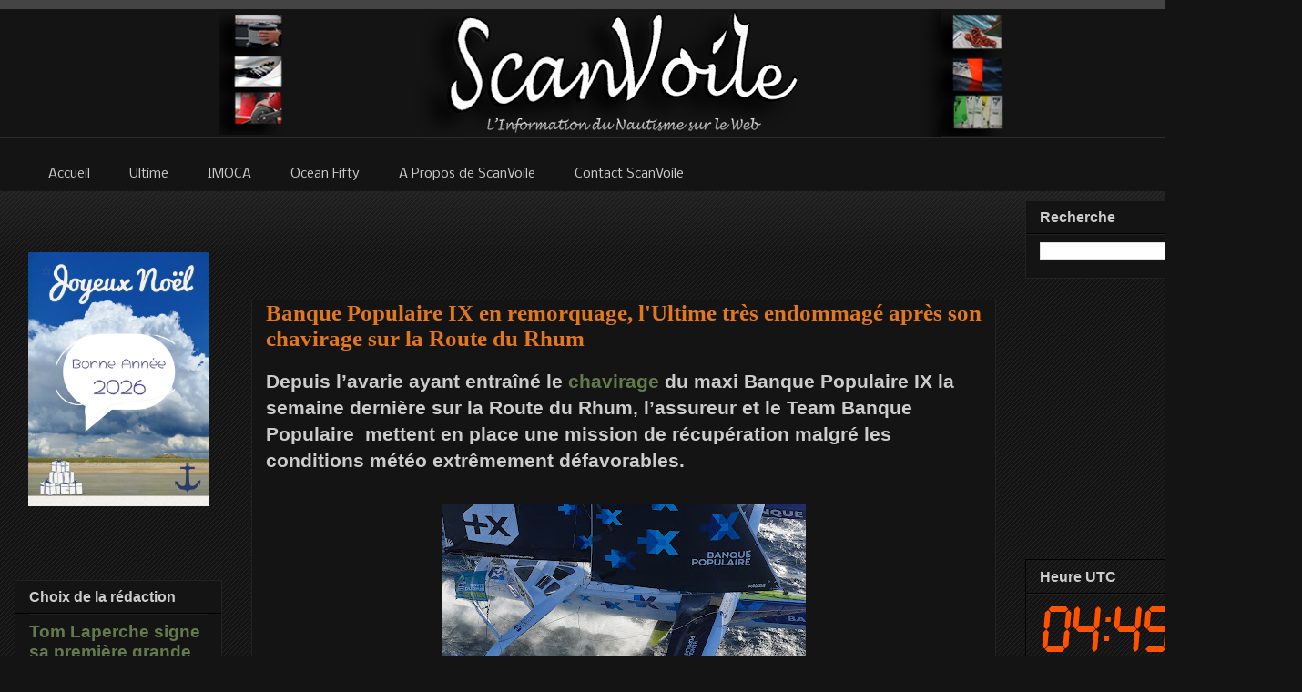

--- FILE ---
content_type: text/html; charset=utf-8
request_url: https://accounts.google.com/o/oauth2/postmessageRelay?parent=https%3A%2F%2Fwww.scanvoile.com&jsh=m%3B%2F_%2Fscs%2Fabc-static%2F_%2Fjs%2Fk%3Dgapi.lb.en.2kN9-TZiXrM.O%2Fd%3D1%2Frs%3DAHpOoo_B4hu0FeWRuWHfxnZ3V0WubwN7Qw%2Fm%3D__features__
body_size: 162
content:
<!DOCTYPE html><html><head><title></title><meta http-equiv="content-type" content="text/html; charset=utf-8"><meta http-equiv="X-UA-Compatible" content="IE=edge"><meta name="viewport" content="width=device-width, initial-scale=1, minimum-scale=1, maximum-scale=1, user-scalable=0"><script src='https://ssl.gstatic.com/accounts/o/2580342461-postmessagerelay.js' nonce="3zI68WZqR_ycj6n_RqT0ew"></script></head><body><script type="text/javascript" src="https://apis.google.com/js/rpc:shindig_random.js?onload=init" nonce="3zI68WZqR_ycj6n_RqT0ew"></script></body></html>

--- FILE ---
content_type: text/html; charset=utf-8
request_url: https://www.google.com/recaptcha/api2/aframe
body_size: 267
content:
<!DOCTYPE HTML><html><head><meta http-equiv="content-type" content="text/html; charset=UTF-8"></head><body><script nonce="Tcur8tJhKKTq3lPbO5wLRw">/** Anti-fraud and anti-abuse applications only. See google.com/recaptcha */ try{var clients={'sodar':'https://pagead2.googlesyndication.com/pagead/sodar?'};window.addEventListener("message",function(a){try{if(a.source===window.parent){var b=JSON.parse(a.data);var c=clients[b['id']];if(c){var d=document.createElement('img');d.src=c+b['params']+'&rc='+(localStorage.getItem("rc::a")?sessionStorage.getItem("rc::b"):"");window.document.body.appendChild(d);sessionStorage.setItem("rc::e",parseInt(sessionStorage.getItem("rc::e")||0)+1);localStorage.setItem("rc::h",'1769316566970');}}}catch(b){}});window.parent.postMessage("_grecaptcha_ready", "*");}catch(b){}</script></body></html>

--- FILE ---
content_type: text/javascript
request_url: https://www.clocklink.com/js/html5clocks.js?ts=1635199781
body_size: 3197
content:
var BaseClock=function(){function e(e,n,o,s,i,l,a){var d=new Date;null!=l&&d.setSeconds(l),null!=i&&d.setMinutes(i),null!=s&&d.setHours(s),null!=o&&d.setDate(o),null!=n&&d.setMonth(n-1),null!=e&&d.setYear(e),t=d.getTime(),document.write('<style type="text/css">body{ margin: 0px; padding:0px; }</style>')}var t,n;return e.prototype.initAdImage=function(e,t,n,o,s,i,l,a,d){var r=new Image;r.addEventListener("load",function(o){var a=!1,d=0,c=12,y=document.createElement("div"),u=document.createElement("canvas"),p=u.getContext("2d"),m=0,g=function(){"052"==i?(u.classList.add("rotateIn"),document.getElementById("clockContainer").classList.add("rotateOut")):a&&d<c&&(m=Math.sin(Math.PI/2*++d/c),u.style.opacity=m,w.style.opacity=m,setTimeout(g,1e3/24))},h=function(){"052"==i?(u.classList.remove("rotateIn"),document.getElementById("clockContainer").classList.remove("rotateOut")):!a&&d>0&&(m=Math.sin(Math.PI/2*--d/c),u.style.opacity=m,w.style.opacity=m,setTimeout(h,1e3/36))},v=function(e,t,n,o){parameters={r_clock:"html5-"+e+"-"+t,r_link:o,r_adnumber:n},f(parameters)},f=function(e){for(var t in queryString="",e)queryString+=t+"="+encodeURIComponent(e[t])+"&";var n=null;n=window.XMLHttpRequest?new XMLHttpRequest:new ActiveXObject("Microsoft.XMLHTTP"),n.open("POST","/scripts/PSP/ClockLink/ClickMan.dll",!0),n.setRequestHeader("Content-type","application/x-www-form-urlencoded"),n.onreadystatechange=function(){4==n.readyState&&200==n.status&&console.log(n.responseText)},n.send(queryString)};y.id="ad",y.style.position="absolute",y.style.top="0",y.style.left="0",y.style.cursor="pointer",u.width=t,u.height=n,u.style.opacity=0,"052"==i&&(u.style.opacity=1),p.translate(0,0),p.scale(1,1),p.drawImage(r,0,0,t,n),y.addEventListener("mouseover",function(){a=!0,g()},!1),y.addEventListener("mouseout",function(){a=!1,h()},!1);var w=document.createElement("span");w.id="darkborder","016"==i||"021"==i||"052"==i||(w.style.display="block",w.style.position="absolute",w.style.top="0",w.style.left="0",w.style.zIndex="99",w.style.width=t-2,w.style.height=n-2,w.style.border="1px solid black",w.style.backgroundColor="transparent",w.style.opacity=u.style.opacity,y.appendChild(w)),y.appendChild(u);var b=document.createElement("div");if(b.id="cldiv",b.style.position="absolute",b.style.height="67%",b.style.width="100%",b.style.left="0",b.style.top="0",b.style.opacity="0",b.style.zIndex="100",b.addEventListener("click",function(){v(i,l,e,s),window.open(s,"_blank")},!1),"016"==i||"021"==i||"052"==i)b.style.height="100%";else{var k=document.createElement("div");k.id="pspdiv",k.style.position="absolute",k.style.height="33%",k.style.width="100%",k.style.left="0",k.style.bottom="0",k.style.opacity="0",k.style.zIndex="100";var C="https://pspinc.com/";k.addEventListener("click",function(){v(i,l,e,C),window.open(C,"_blank")},!1),y.appendChild(k)}y.appendChild(b),document.body.appendChild(y)},!1),r.src=o},e.prototype.countTime=function(e){return n=new Date,n.setTime(t+e),{day:n.getDay(),year:n.getFullYear(),month:n.getMonth()+1,date:n.getDate(),hour:n.getHours(),minute:n.getMinutes(),second:n.getSeconds(),millisecond:n.getMilliseconds()}},e.prototype.getTime=function(){return n.getTime()},e}();

--- FILE ---
content_type: text/javascript; charset=UTF-8
request_url: https://www.scanvoile.com/2018/11/route-du-rhum-banque-populaire-remorquage-chavirage-le-cleach-armel.html?action=getFeed&widgetId=Feed2&widgetType=Feed&responseType=js&xssi_token=AOuZoY6cJVg7q6POz8oEmclB-giHZ_zbCA%3A1769316560556
body_size: 620
content:
try {
_WidgetManager._HandleControllerResult('Feed2', 'getFeed',{'status': 'ok', 'feed': {'entries': [{'title': 'Casse du fourreau du safran tribord sur Sodebo Ultim 3, Thomas Coville : \n\x22Rien n\u2019est fini tant qu\u2019on n\u2019a pas pass\xe9 la ligne\x22', 'link': 'https://www.scanvoile.com/2026/01/casse-du-fourreau-du-safran-tribord-sur.html', 'publishedDate': '2026-01-24T10:39:00.000-08:00', 'author': 'noreply@blogger.com (ScanVoile)'}, {'title': '\xc0 moins de 1 000 milles de l\u2019arriv\xe9e, avec 559 milles d\u2019avance, Sodebo \nUltim 3 et son \xe9quipage sont dans le dur', 'link': 'https://www.scanvoile.com/2026/01/a-moins-de-1-000-milles-de-larrivee.html', 'publishedDate': '2026-01-23T11:58:00.000-08:00', 'author': 'noreply@blogger.com (ScanVoile)'}, {'title': 'BELGIUM OCEAN RACING \u2013 CURIUM et CREDIT MUTUEL terminent l\x27\xe9tape 4 de la \nGlobe40 avec un \xe9cart de 59 secondes', 'link': 'https://www.scanvoile.com/2026/01/belgium-ocean-racing-curium-et-credit_23.html', 'publishedDate': '2026-01-23T10:58:00.000-08:00', 'author': 'noreply@blogger.com (ScanVoile)'}, {'title': 'The Famous Project CIC d\xe9finitivement priv\xe9 de grand voile, Alexia Barrier \n: \x22L\x27objectif c\x27est d\x27\xeatre toujours au-dessus de 10 n\u0153uds\x22', 'link': 'https://www.scanvoile.com/2026/01/the-famous-project-cic-definitivement.html', 'publishedDate': '2026-01-23T10:08:00.000-08:00', 'author': 'noreply@blogger.com (ScanVoile)'}, {'title': 'La temp\xeate Ingrid arrive, Thomas Coville et ses hommes doivent : \x22doser \nentre la vitesse, le record et la s\xe9curit\xe9\x22', 'link': 'https://www.scanvoile.com/2026/01/la-tempete-ingrid-arrive-thomas-coville.html', 'publishedDate': '2026-01-22T12:14:00.000-08:00', 'author': 'noreply@blogger.com (ScanVoile)'}], 'title': 'ScanVoile - Actualit\xe9 de Course au Large - Voile Sportive'}});
} catch (e) {
  if (typeof log != 'undefined') {
    log('HandleControllerResult failed: ' + e);
  }
}
